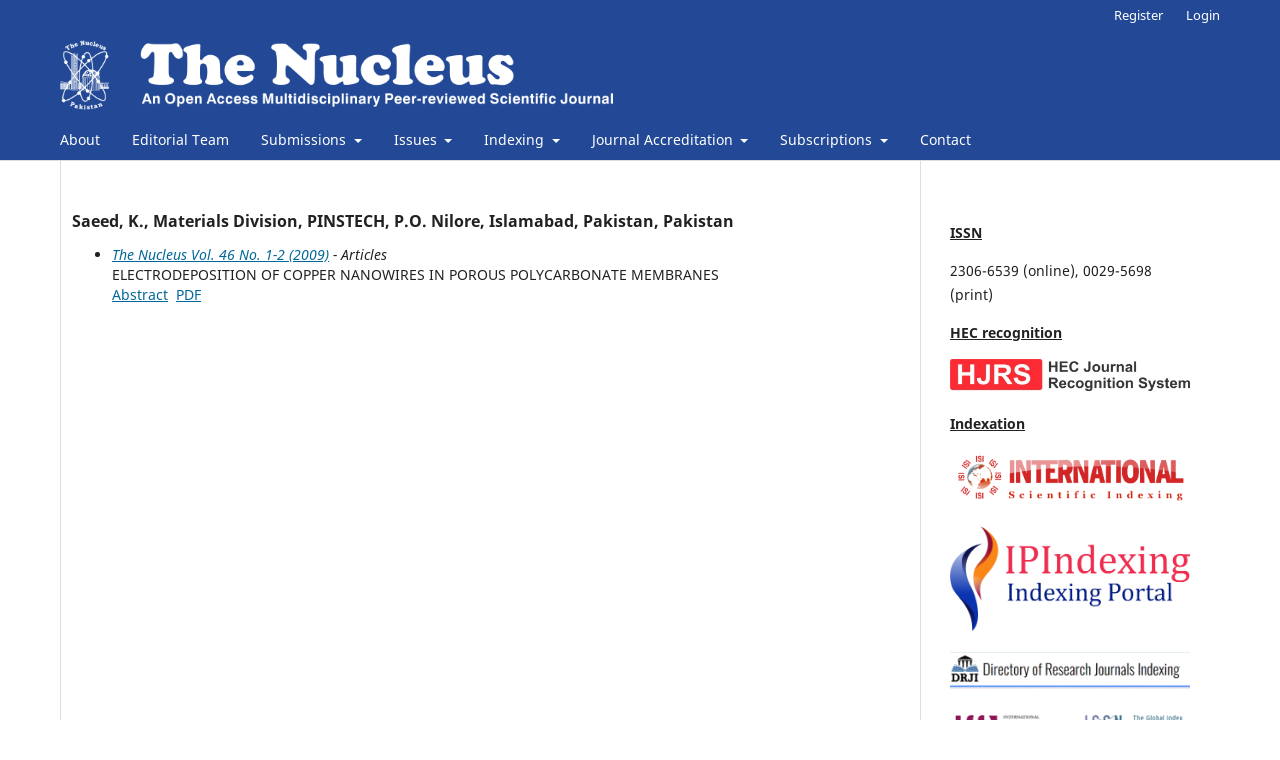

--- FILE ---
content_type: text/html; charset=utf-8
request_url: http://thenucleuspak.org.pk/index.php/Nucleus/search/authors/view?givenName=K.&familyName=Saeed&affiliation=Materials%20Division%2C%20PINSTECH%2C%20P.O.%20Nilore%2C%20Islamabad%2C%20Pakistan&country=PK&authorName=Saeed%2C%20K.
body_size: 12233
content:
<!DOCTYPE html>
<html lang="en-US" xml:lang="en-US">
<head>
	<meta charset="utf-8">
	<meta name="viewport" content="width=device-width, initial-scale=1.0">
	<title>
		Author Details
							| The Nucleus
			</title>

	
<meta name="generator" content="Open Journal Systems 3.3.0.13">
<link rel="alternate" type="application/atom+xml" href="http://thenucleuspak.org.pk/index.php/Nucleus/gateway/plugin/AnnouncementFeedGatewayPlugin/atom">
<link rel="alternate" type="application/rdf+xml" href="http://thenucleuspak.org.pk/index.php/Nucleus/gateway/plugin/AnnouncementFeedGatewayPlugin/rss">
<link rel="alternate" type="application/rss+xml" href="http://thenucleuspak.org.pk/index.php/Nucleus/gateway/plugin/AnnouncementFeedGatewayPlugin/rss2">
	<link rel="stylesheet" href="http://thenucleuspak.org.pk/index.php/Nucleus/$$$call$$$/page/page/css?name=stylesheet" type="text/css" /><link rel="stylesheet" href="http://thenucleuspak.org.pk/index.php/Nucleus/$$$call$$$/page/page/css?name=font" type="text/css" /><link rel="stylesheet" href="http://thenucleuspak.org.pk/lib/pkp/styles/fontawesome/fontawesome.css?v=3.3.0.13" type="text/css" />
</head>
<body class="pkp_page_search pkp_op_authors has_site_logo" dir="ltr">

	<div class="pkp_structure_page">

				<header class="pkp_structure_head" id="headerNavigationContainer" role="banner">
						 <nav class="cmp_skip_to_content" aria-label="Jump to content links">
	<a href="#pkp_content_main">Skip to main content</a>
	<a href="#siteNav">Skip to main navigation menu</a>
		<a href="#pkp_content_footer">Skip to site footer</a>
</nav>

			<div class="pkp_head_wrapper">

				<div class="pkp_site_name_wrapper">
					<button class="pkp_site_nav_toggle">
						<span>Open Menu</span>
					</button>
										<div class="pkp_site_name">
																<a href="						http://thenucleuspak.org.pk/index.php/Nucleus/index
					" class="is_img">
							<img src="http://thenucleuspak.org.pk/public/journals/1/pageHeaderLogoImage_en_US.png" width="10000" height="888"  />
						</a>
										</div>
				</div>

				
				<nav class="pkp_site_nav_menu" aria-label="Site Navigation">
					<a id="siteNav"></a>
					<div class="pkp_navigation_primary_row">
						<div class="pkp_navigation_primary_wrapper">
																				<ul id="navigationPrimary" class="pkp_navigation_primary pkp_nav_list">
								<li class="">
				<a href="http://thenucleuspak.org.pk/index.php/Nucleus/about">
					About 
				</a>
							</li>
								<li class="">
				<a href="http://thenucleuspak.org.pk/index.php/Nucleus/about/editorialTeam">
					Editorial Team
				</a>
							</li>
								<li class="">
				<a href="http://thenucleuspak.org.pk/index.php/Nucleus/about/submissions">
					Submissions
				</a>
									<ul>
																					<li class="">
									<a href="http://thenucleuspak.org.pk/index.php/Nucleus/about/privacy">
										Privacy Statement
									</a>
								</li>
																												<li class="">
									<a href="http://thenucleuspak.org.pk/index.php/Nucleus/about/submissions">
										Submissions
									</a>
								</li>
																		</ul>
							</li>
								<li class="">
				<a href="http://thenucleuspak.org.pk/index.php/Nucleus/issue/archive">
					Issues
				</a>
									<ul>
																					<li class="">
									<a href="http://thenucleuspak.org.pk/index.php/Nucleus/issue/current">
										Current Issue
									</a>
								</li>
																												<li class="">
									<a href="http://thenucleuspak.org.pk/index.php/Nucleus/issue/archive">
										Old Issues
									</a>
								</li>
																		</ul>
							</li>
								<li class="">
				<a href="https://scholar.google.com/citations?hl=en&user=UO-ssOYAAAAJ">
					Indexing
				</a>
									<ul>
																					<li class="">
									<a href="https://www.isindexing.com/isi/journals.php?country=Pakistan">
										International Scientific Indexing (IS)
									</a>
								</li>
																												<li class="">
									<a href="https://ipindexing.com/journal-details/The-Nucleus/2083">
										IP Indexing
									</a>
								</li>
																												<li class="">
									<a href="http://olddrji.lbp.world/IndexingCertificate.aspx?jid=14497">
										Directory of Research Journals Indexing
									</a>
								</li>
																												<li class="">
									<a href="https://portal.issn.org/resource/ISSN/2306-6539">
										ROAD, the Directory of Open Access Scholarly Resources
									</a>
								</li>
																												<li class="">
									<a href="https://scholar.google.com/citations?hl=en&user=UO-ssOYAAAAJ">
										Google Scholar
									</a>
								</li>
																												<li class="">
									<a href="https://www.researchgate.net/profile/The-Nucleus">
										Researchgate
									</a>
								</li>
																												<li class="">
									<a href="https://journal-index.org/index.php/asi/article/view/36436">
										ADVANCED SCIENCES INDEX
									</a>
								</li>
																		</ul>
							</li>
								<li class="">
				<a href="https://hjrs.hec.gov.pk/index.php?r=site%2Fresult&id=1021574#journal_result">
					Journal Accreditation
				</a>
									<ul>
																					<li class="">
									<a href="https://hjrs.hec.gov.pk/index.php?r=site%2Fresult&id=1089124#journal_result">
										Recognition by HEC in "Y" Category
									</a>
								</li>
																		</ul>
							</li>
								<li class="">
				<a href="http://thenucleuspak.org.pk/index.php/Nucleus/about/subscriptions">
					Subscriptions
				</a>
									<ul>
																					<li class="">
									<a href="http://thenucleuspak.org.pk/index.php/Nucleus/about/subscriptions">
										My Subscription
									</a>
								</li>
																		</ul>
							</li>
								<li class="">
				<a href="http://thenucleuspak.org.pk/index.php/Nucleus/about/contact">
					Contact
				</a>
							</li>
			</ul>

				

																				</div>
					</div>
					<div class="pkp_navigation_user_wrapper" id="navigationUserWrapper">
							<ul id="navigationUser" class="pkp_navigation_user pkp_nav_list">
								<li class="profile">
				<a href="http://thenucleuspak.org.pk/index.php/Nucleus/user/register">
					Register
				</a>
							</li>
								<li class="profile">
				<a href="http://thenucleuspak.org.pk/index.php/Nucleus/login">
					Login
				</a>
							</li>
										</ul>

					</div>
				</nav>
			</div><!-- .pkp_head_wrapper -->
		</header><!-- .pkp_structure_head -->

						<div class="pkp_structure_content has_sidebar">
			<div class="pkp_structure_main" role="main">
				<a id="pkp_content_main"></a>
<div id="authorDetails">
<h3>Saeed, K., Materials Division, PINSTECH, P.O. Nilore, Islamabad, Pakistan, Pakistan</h3>
<ul>
									<li>

		<em><a href="http://thenucleuspak.org.pk/index.php/Nucleus/issue/view/55">The Nucleus Vol. 46 No. 1-2 (2009)</a> - Articles</em><br />
		ELECTRODEPOSITION OF COPPER NANOWIRES IN POROUS POLYCARBONATE MEMBRANES<br/>
		<a href="http://thenucleuspak.org.pk/index.php/Nucleus/article/view/972" class="file">Abstract</a>
							&nbsp;<a href="http://thenucleuspak.org.pk/index.php/Nucleus/article/view/972/637" class="file">PDF</a>
					</li>
	</ul>
</div>
	</div><!-- pkp_structure_main -->

									<div class="pkp_structure_sidebar left" role="complementary" aria-label="Sidebar">
				<div class="pkp_block block_custom" id="customblock-announcement">
	<h2 class="title pkp_screen_reader">Recognition and Indexation</h2>
	<div class="content">
		<p><strong><span style="text-decoration: underline;">ISSN</span></strong>&nbsp;</p>
<p>2306-6539 (online), 0029-5698 (print)&nbsp;</p>
<p><span style="text-decoration: underline;"><strong>HEC recognition</strong></span></p>
<p><a href="https://hjrs.hec.gov.pk/index.php?r=site%2Fresult&amp;id=1089124#journal_result"><img src="http://www.thenucleuspak.org.pk/public/site/images/arounder/hec.jpg" alt="" width="450" height="61"></a></p>
<p><span style="text-decoration: underline;"><strong>Indexation</strong></span></p>
<p><a title="ISI" href="https://www.isindexing.com/isi/journals.php?country=Pakistan" target="_blank" rel="noopener"><span style="text-decoration: underline;"><strong><img src="http://www.thenucleuspak.org.pk/public/site/images/arounder/isi-logo-000ddf4dbcfbcffd58a627ea7a6bbbec.png" alt="" width="1281" height="292"></strong></span></a></p>
<p><a href="https://ipindexing.com/journal-details/The-Nucleus/2083" target="_blank" rel="noopener"><img src="http://www.thenucleuspak.org.pk/public/site/images/arounder/mceclip0-26df756b79471e7d62aa522c6257e722.png" width="280" height="122"></a></p>
<p><a href="https://olddrji.lbp.world/IndexingCertificate.aspx?jid=14497" target="_blank" rel="noopener"><img src="http://www.thenucleuspak.org.pk/public/site/images/arounder/drji-5632218fc11e716e8427c7a6d4f04257.gif" alt="" width="281" height="43"></a></p>
<p><a href="https://portal.issn.org/resource/ISSN/2306-6539" target="_blank" rel="noopener"><img src="http://www.thenucleuspak.org.pk/public/site/images/arounder/isi.gif" alt="" width="288" height="49"></a></p>
<p><a href="https://www.wikidata.org/wiki/Q50432517" target="_blank" rel="noopener"><img src="http://www.thenucleuspak.org.pk/public/site/images/arounder/wikidata.gif" alt="" width="288" height="43"></a></p>
<p><a href="https://scholar.google.com/citations?hl=en&amp;user=UO-ssOYAAAAJ" target="_blank" rel="noopener"><img src="http://www.thenucleuspak.org.pk/public/site/images/arounder/google-scholar-da8cb9429eccc6eb37fafa604c38f8d6.gif" alt="" width="282" height="37"></a></p>
<p><a title="ZDB Cataloque" href="https://zdb-katalog.de/list.xhtml?asc=false&amp;t=2306-6539&amp;key=iss" target="_blank" rel="noopener"><img src="http://www.thenucleuspak.org.pk/public/site/images/arounder/mceclip0.png" width="296" height="48"></a></p>
<p><a title="SUDOC" href="https://www.sudoc.abes.fr/cbs/xslt/DB=2.1//SRCH?IKT=12&amp;TRM=167503286" target="_blank" rel="noopener"><img src="http://www.thenucleuspak.org.pk/public/site/images/arounder/mceclip1.png" width="297" height="42"></a></p>
<p><a title="Advanced Science Indexing" href="https://journal-index.org/index.php/asi/article/view/36436" target="_blank" rel="noopener"><img src="http://www.thenucleuspak.org.pk/public/site/images/arounder/mceclip1-8f031b6e934b811cdc3fbe94fc9e0a37.png"></a></p>
	</div>
</div>

			</div><!-- pkp_sidebar.left -->
			</div><!-- pkp_structure_content -->

<div class="pkp_structure_footer_wrapper" role="contentinfo">
	<a id="pkp_content_footer"></a>

	<div class="pkp_structure_footer">

					<div class="pkp_footer_content">
				<p>PINSTECH Pakistan Atomic Energy Commission (PAEC) P.O. Nilore Islamabad PAKISTAN</p>
<p>This work is licensed under a <a href="https://creativecommons.org/licenses/by/4.0/" target="_blank" rel="noopener">Creative Commons Attribution 4.0 International License</a></p>
			</div>
		
		<div class="pkp_brand_footer" role="complementary">
			<a href="http://thenucleuspak.org.pk/index.php/Nucleus/about/aboutThisPublishingSystem">
				<img alt="More information about the publishing system, Platform and Workflow by OJS/PKP." src="http://thenucleuspak.org.pk/templates/images/ojs_brand.png">
			</a>
		</div>
	</div>
</div><!-- pkp_structure_footer_wrapper -->

</div><!-- pkp_structure_page -->

<script src="http://thenucleuspak.org.pk/lib/pkp/lib/vendor/components/jquery/jquery.min.js?v=3.3.0.13" type="text/javascript"></script><script src="http://thenucleuspak.org.pk/lib/pkp/lib/vendor/components/jqueryui/jquery-ui.min.js?v=3.3.0.13" type="text/javascript"></script><script src="http://thenucleuspak.org.pk\plugins/themes/default\js/lib/popper/popper.js?v=3.3.0.13" type="text/javascript"></script><script src="http://thenucleuspak.org.pk\plugins/themes/default\js/lib/bootstrap/util.js?v=3.3.0.13" type="text/javascript"></script><script src="http://thenucleuspak.org.pk\plugins/themes/default\js/lib/bootstrap/dropdown.js?v=3.3.0.13" type="text/javascript"></script><script src="http://thenucleuspak.org.pk\plugins/themes/default\js/main.js?v=3.3.0.13" type="text/javascript"></script>


</body>
</html>

